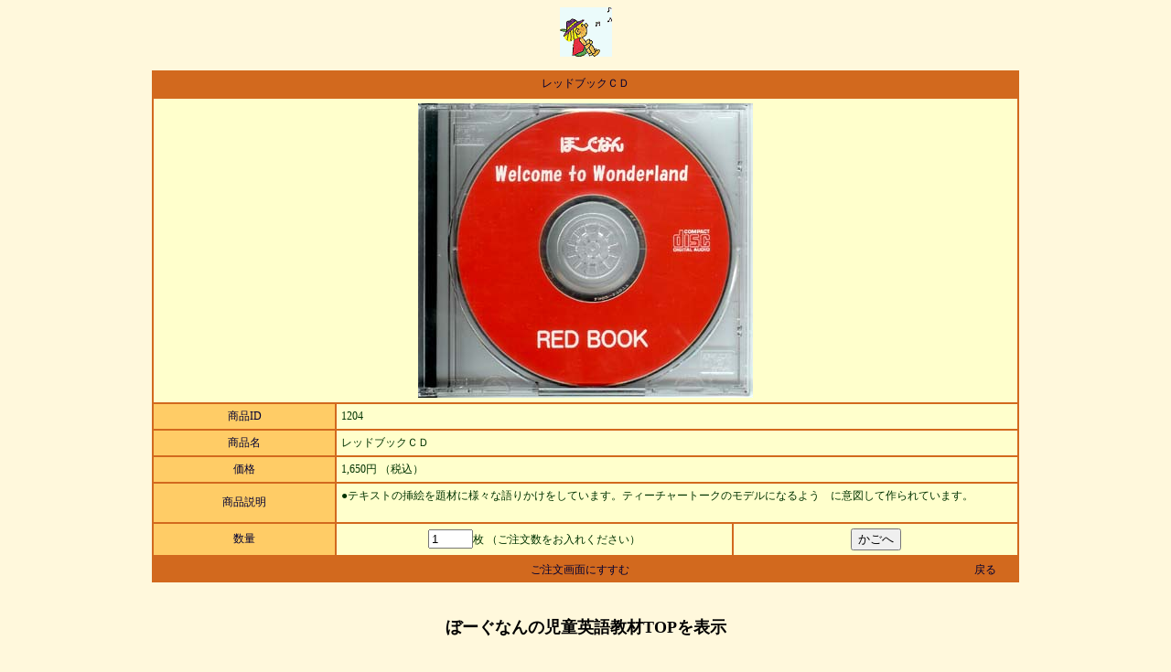

--- FILE ---
content_type: text/html; charset=Shift_JIS
request_url: https://www.borgnan-eigo.com/shop/cgi-bin/item.cgi?item_id=1204&ctg_id=wonder&page=1
body_size: 1264
content:
<!-- saved from url=(0022)http://internet.e-mail -->
<!DOCTYPE HTML PUBLIC "-//W3C//DTD HTML 4.01 Transitional//EN"	"http://www.w3.org/TR/html4/loose.dtd">
<HTML>
<HEAD>
<TITLE>レッドブックＣＤ</TITLE>
<META http-equiv="Content-Type" content="text/html; charset=Shift_JIS">
<META http-equiv="Cache-Control" content="no-cache,no-store|no-cache,no-store">
<META http-equiv="Age" content="1">
<META http-equiv="Cache-Control" content="max-age=1">
<META http-equiv="Pragma" content="no-cache">
<META http-equiv="Expires" content="-1">
<LINK rel="stylesheet" href="https://www.borgnan-eigo.com/shop/style.css" type="text/css">
<!-- This page published by It's eShop CGI ver.4.0.4 //-->
</HEAD>

<BODY bgcolor="#FFFFFF" text="#003300">
<DIV align="center">
  <IMG src="https://www.borgnan-eigo.com/shop/photo/topimg1.bmp" border="0" alt="トップ画像１">
  <BR>
  <BR>
  <FORM name="form0" method="post" action="https://www.borgnan-eigo.com/shop/cgi-bin/view.cgi">
  <TABLE cellspacing="1" cellpadding="5" style="font-size:13px;color:#666666;" width="75%" align="center" class="third">
    <TR> 
      <TD align=center class="textcolor1">レッドブックＣＤ</TD>
    </TR>
  </TABLE>
  <TABLE width="75%" border="0" cellpadding="5" cellspacing="2" align="center" class="third">
    <TR> 
      <TD class="sub" colspan="3"> 
        <DIV align="center">

          <IMG src="https://www.borgnan-eigo.com/shop/photo/1204_1.jpg" border="0" alt="レッドブックＣＤ">




        </DIV>
      </TD>
    </TR>
    <TR> 
      <TD width="21%" class="main"><DIV align="center" class="textcolor1">商品ID</DIV></TD>
      <TD class="sub" colspan="2" align="left"><SPAN class="size1">1204</SPAN></TD>
    </TR>
    <TR> 
      <TD width="21%" class="main"><DIV align="center" class="textcolor1">商品名</DIV></TD>
      <TD colspan="2" class="sub" align="left"><SPAN class="size1">レッドブックＣＤ</SPAN></TD>
    </TR>
    <TR> 
      <TD width="21%" class="main"><DIV align="center" class="textcolor1">価格</DIV></TD>
      <TD class="sub" colspan="2" align="left">
        <SPAN class="size1">
          1,650円

          （税込）

        </SPAN> 
      </TD>
    </TR>

    <TR> 
      <TD width="21%" class="main"><DIV align="center" class="textcolor1">商品説明</DIV></TD>
      <TD class="sub" colspan="2" align="left"><SPAN class="size1">●テキストの挿絵を題材に様々な語りかけをしています。ティーチャートークのモデルになるよう　に意図して作られています。<BR>&nbsp;</SPAN></TD>
    </TR>

 


 


    <TR> 
      <TD width="21%" class="main"><DIV align="center" class="textcolor1">数量</DIV></TD>
      <TD class="sub" width="46%" align="left"> 
        <DIV align="center"> 
          <INPUT type="text" name="amount" size="4" value="1"><SPAN class="size1">枚 （ご注文数をお入れください）</SPAN>
        </DIV>
      </TD>
      <TD class="sub" width="33%"> 
        <DIV align="center"> 
          <INPUT type="HIDDEN" name="item_id" value="1204">
          <INPUT type="HIDDEN" name="item_name" value="レッドブックＣＤ">
          <INPUT type="HIDDEN" name="price" value="1,650">
          <INPUT type="HIDDEN" name="tax_div" value="">
          <INPUT type="HIDDEN" name="carry_div" value="">
          <INPUT type="HIDDEN" name="tani" value="枚">
          <INPUT type="HIDDEN" name="baggage_div" value="">
          <INPUT type="HIDDEN" name="include_div" value="">
          <INPUT type="HIDDEN" name="carry_size" value="">
          <INPUT type="HIDDEN" name="color_index" value="">
          <INPUT type="HIDDEN" name="size_index" value="">
          <INPUT type="HIDDEN" name="retURL" value="https://www.borgnan-eigo.com/shop/cgi-bin/item.cgi?item_id=1204">
          <INPUT type="SUBMIT" name="addcart" value="かごへ">
        </DIV>
      </TD>
    </TR>	  
  </TABLE>
  <TABLE cellspacing="1" cellpadding="5" style="font-size:13px;color:#666666;" width="75%" align="center" class="third">
    <TR> 
      <TD align=center width="50">　 </td>
      <TD align=center>
        <A href="https://www.borgnan-eigo.com/shop/cgi-bin/orderfrm.cgi"><SPAN class="textcolor1">ご注文画面にすすむ</SPAN></A>　
      </TD>
      <TD align=center width="50">


        <A href="https://www.borgnan-eigo.com/shop/cgi-bin/list.cgi?ctg_id=wonder&page=1"><SPAN class="textcolor1">戻る</SPAN></A>　

      </TD>
    </TR>
  </TABLE>
  </FORM><br><br>
  <P><a href="http://www.borgnan-eigo.com/shop/cgi-bin/index.cgi" target="_top">
<font size="+1" color="#000000"><b>ぼーぐなんの児童英語教材TOPを表示</b></font></a></P>
<br><br>
<font size="+1">
児童英語教材の出版・販売<br>
株式会社ぼーぐなん<br>
フリーダイヤル：0120-777-529<br>
代表電話：03-3983-7151<br>
</font>
</DIV>
</BODY>
</HTML>



<!-- This page published by It's eShop CGI ver.4.0.4 //-->


--- FILE ---
content_type: text/css
request_url: https://www.borgnan-eigo.com/shop/style.css
body_size: 356
content:
body {background-color:#FFF8DC;font-size:12px;}

a {color:#660000; text-decoration:none; font-size:12px; line-height:14px}
a:hover {color:#FFFFFF; text-decoration:underline; background-color:#660000}

.size1{font-size: 12px; color: #003300;}
.size2{font-size: 14px}
.textcolor1{font-size: 12px; color:#000033;}
.textcolor2{font-size: 12px; color:#993300;}

DIV.left {text-align:left;}
DIV.center {text-align:center;}
DIV.right {text-align:right;}

.main  { background-color:#FFcc66;}
.sub   { background-color:#ffffcc;}
.third { background-color:#d2691e;}
.accent{ background-color:#FFFFFF;}
.point { background-color:#FFCC99;}

.style1 {  text-indent: 5px; border-color: #FF9900; border-style: solid;
border-top-width: thin; border-right-width: 0px; border-bottom-width: thin;
border-left-width: 0px; padding-top: 3px; padding-bottom: 3px}
.style2 {  border: thin #6699FF dashed; text-align: center; padding-top: 3px; padding-bottom: 3px}
.style3 {  border: #FF9900; border-style: solid; border-top-width: thin; border-right-width: thin; border-bottom-width: thin; border-left-width: thin}

.boder {  border-color: #FFCC00; border-style: solid; border-bottom-width: thin}

/* orderform only */
.cell0 { background-color:#FFFF99; text-align:center; color:#000000; font-size:14px; width:75%; }
.cell1 { background-color:#FFFFFF; text-align:center; color:#000033; font-size:12px; }
.cell2 { background-color:#FFFFCC; text-align:left; color:#003300; font-size:12px; }
